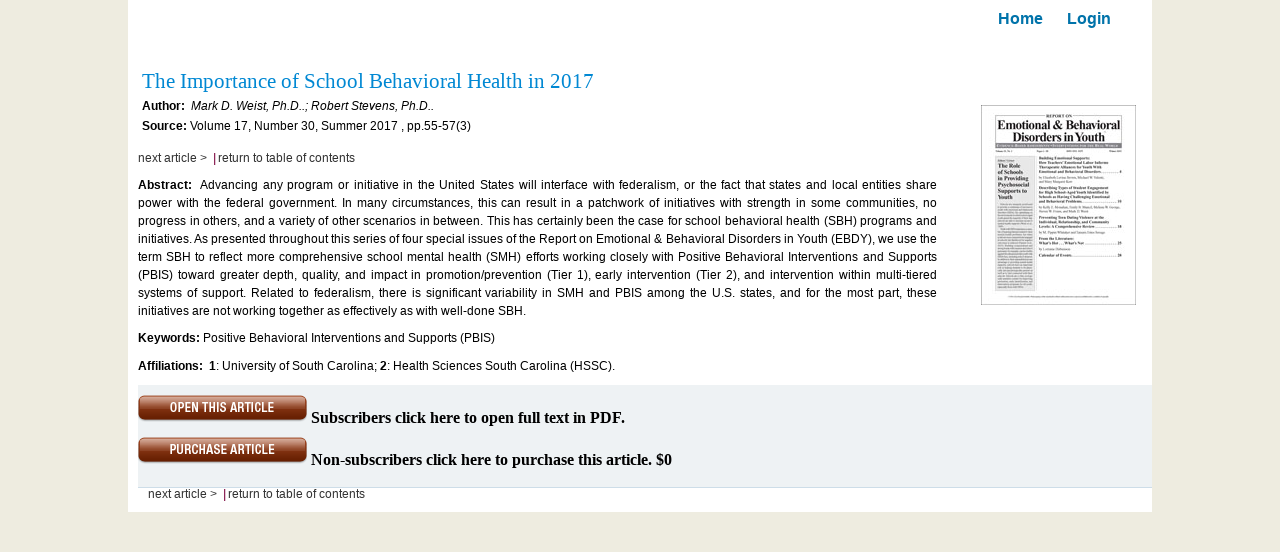

--- FILE ---
content_type: text/html; charset=UTF-8
request_url: https://www.civicresearchinstitute.com/online/article_abstract.php?pid=21&aid=8291&iid=1267
body_size: 1875
content:
<!DOCTYPE html PUBLIC "-//W3C//DTD XHTML 1.0 Transitional//EN" "http://www.w3.org/TR/xhtml1/DTD/xhtml1-transitional.dtd">

	<html xmlns="http://www.w3.org/1999/xhtml">

		<head>
			<meta http-equiv="Content-Type" content="text/html; charset=utf-8" />

			<title>Emotional & Behavioral Disorders in Youth 2017</title>
			<link rel="stylesheet" href="css/style.css" type="text/css"/>
		</head>

		<body>

			<div id="main_div">

				<div id="inner_div">

					<div class="body_div2">

					
						<form method="post" action="sub_loginnew.php" id="buy-now" name="buy">

							<input type="hidden" name="url" value="https://www.civicresearchinstitute.com:443/online/article_abstract.php?pid=21&aid=8291&iid=1267"/>

							<input type="hidden" name="cur_pid" value="21"/>

						</form>

						<div style="float:right; width:15%">

							<a href="index.php"  title="Journal Homepage" class="headercontent">Home</a> &nbsp;&nbsp;&nbsp;&nbsp; <a href="#" onclick="document.buy.submit();" title="Login"  class="headercontent">Login</a>

						</div>

											<br><br>

					<div style="width:100%; margin-left:14px; margin-top:23px;">

						<div style="width:79%; float:left; clear:left;">

							<h1 class="abstract-heading">

								The Importance of School Behavioral Health in 2017 &nbsp;				

							</h1><br />

							<p class="txt_authinfo">

								<!--display authors-->

								<strong>Author:&nbsp; </strong>

								<em>

									Mark D.&nbsp;Weist, Ph.D..;&nbsp;Robert&nbsp;Stevens, Ph.D..
								</em>

								<!--end of authors-->

							</p><br />



							<p class="txt_authinfo">

								<strong>Source:</strong> 

								Volume 17,&nbsp;Number 30, 

								Summer 2017
								, pp.55-57(3)

								
							</p><br />



							<!--<p class="txt_authinfo">

							<strong>Publisher: </strong><a href="index.php" title="publisher">Civic Research Institute</a></p> -->

						</div>



						<div align='center'><span style='font:12px Arial, Helvetica, sans-serif; color:#0188d3' align='center'></span><br /></div>  

						<br />

						<div style="width:21%; float:right; clear:right">

							<div align="center">

								<img src="Uploads/371341824EBD_Cover.jpg" alt="Emotional & Behavioral Disorders in Youth 2017" /><br /><br />

								<span style='font:12px Arial, Helvetica, sans-serif; color:#0188d3'></span>  

						 	</div>

						</div>

					</div>

					<p id='pager'><a href='article_abstract.php?pid=21&iid=1267&aid=8292'>next article &gt;</a> <a class='link_sep'> |</a><a href='article.php?pid=21&iid=1267'>return to table of contents</a></p>        <div id="abstract" style="width:78%; text-align:justify; line-height:18px;">
          	<p><strong>Abstract:&nbsp;</strong></p>
        	Advancing any program or initiative in the United States will interface with federalism, or the fact that states and local entities share power with the federal government. In many circumstances, this can result in a patchwork of initiatives with strength in some communities, no progress in others, and a variety of other scenarios in between. This has certainly been the case for school behavioral health (SBH) programs and initiatives. As presented throughout this series of four special issues of the Report on Emotional & Behavioral Disorders in Youth (EBDY), we use the term SBH to reflect more comprehensive school mental health (SMH) efforts working closely with Positive Behavioral Interventions and Supports (PBIS) toward greater depth, quality, and impact in promotion/prevention (Tier 1), early intervention (Tier 2), and intervention within multi-tiered systems of support. Related to federalism, there is significant variability in SMH and PBIS among the U.S. states, and for the most part, these initiatives are not working together as effectively as with well-done SBH.</div>
                <div id="info">
                  <p><strong>Keywords:</strong>&nbsp;Positive Behavioral Interventions and Supports (PBIS)<br />
                    <br />
                    <!--display affilition-->
                    <strong>Affiliations:</strong>&nbsp;
                    <b>1</b>:&nbsp;University of South Carolina;&nbsp;<b>2</b>:&nbsp;Health Sciences South Carolina (HSSC).                        <!--display affilition-->
                  </p>
                </div>
        <div class="heading-macfix">
                   
                <!-- update by dhas start-->
                <div style="clear:left; padding-top:10px">
                <form method="post" action="sub_loginnew.php" id="buy-now" name="buy-now">
                    <input type="hidden" name="url" value="https://www.civicresearchinstitute.com:443/online/article_abstract.php?pid=21&aid=8291&iid=1267"/>
                    <input type="hidden" name="cur_pid" value="21"/>
                    <input type="image" src="images/but_open_article.gif" alt="buy article now"/>
                    <strong>Subscribers click here to open full text in PDF. </strong>
                </form>
                </div>
                <div style="clear:left; padding-top:10px">
                    <form method="post" action="purchase.php" id="buy-now" name="buy-now">
                    <input type="hidden" name="url" value="#"/>
                    <input type="hidden" name="pub1" value="<br />
<b>Warning</b>:  Array to string conversion in <b>/home/xhnuwalk/public_html/online/include/function.php</b> on line <b>241</b><br />
Array"/>
                    <input type="hidden" name="aid_value" value="8291">
                    <!-- <input type="image" src="images/but_purchase_article.gif" alt="buy article now"/> -->
                                        <a href="https://www.civicresearchinstitute.com/online/purchase.php" target="_blank"><img src="images/but_purchase_article.gif" border="0" /></a>
                                        <strong>Non-subscribers click here to purchase this article.  $0                    <!-- for $42 -->
                    </strong>
                    </form> 
                </div>
                <!-- update by dhas end-->
        <p id='pager'><a href='article_abstract.php?pid=21&iid=1267&aid=8292'>next article &gt;</a> <a class='link_sep'> |</a><a href='article.php?pid=21&iid=1267'>return to table of contents</a></p>
					<!--<p class="leftbreak"><a href="#">Back to top</a></p> -->

					<p>&nbsp;</p>

				</div>

			</div>

		</div>

		</div>

	</body>

</html>







--- FILE ---
content_type: text/css
request_url: https://www.civicresearchinstitute.com/online/css/style.css
body_size: 1064
content:
body { margin:0px; padding:0px; background-color:#eeece0 }

img { border:0px;}

a {color:#333333; text-decoration:none;
 font-family:Arial, Helvetica, sans-serif; 
 font-size:12px }
 
h1, h2, h3 { margin:0px; padding:0px; display:inline; }
 
.logopadd { float:left; margin-left:6px; }

p {margin:5px 0px 0px 0px; padding:0px; display:inline; }

h4 { color:#993333; padding-bottom:10px; margin:0px; font-family:Arial, Helvetica, sans-serif; padding-top:20px }

h5 { color:#993333;  margin-top:20px; font-family:Arial, Helvetica, sans-serif; margin-left:10px }

#main_div { margin:auto; width:100%; }

#inner_div { margin:auto; width:80%;  }

.body_div { margin:0px; width:100%; float:left; padding:10px 0px 100px 18px; background:#FFFFFF;  }

.rust {color: #993333;
	font-weight: bold; }
	
.default { maring:0px; float:left; }
	
.logo_img {	
	clear:left;
	float:left;
	width: 70%
	margin-right: 10px;
	margin-top:10px;
	
		 }
	
.heading {
	background-color: #ccc4ba;
	padding: 0.5em 20px 0.5em 20px;
	border:1px solid #000000;
	margin: 5px 0 5px 0; 
	width:70%; 
	font-family:Arial, Helvetica, sans-serif;
	font-size:11px;
	float:left;
	clear:left;
	z-index:4;
	 }
	 
.par_class { float:left; clear:left; 
padding:5px; color:333333; 
font-family:Arial, Helvetica, sans-serif;
sans-serif; font-size:12px; display:inline;  }

.full_txt {color: #993333;
	font-weight: bold; float:left; clear:left; 
font-family:Arial, Helvetica, sans-serif;
font-size:14px; display:inline;  }

.journal-detail {
		margin: 0px;
	
float:left;
clear:left;
	font-family:Arial, Helvetica, sans-serif; font-size:13px;
}


.journal-detail .left {
	position: relative;
	float: left;
      margin:0px; width:50%;

	clear:left;
	padding: 0 10px 0 0;
	font-family:Arial, Helvetica, sans-serif; font-size:13px;
}
ul.bobby {
	list-style: none outside;
	margin: 5px;
	padding-left: 5px;
	font-family:Arial, Helvetica, sans-serif; font-size:13px;
		
}
.journal-detail .left ul li {
	padding: 2px 0 2px 0;
	font-family:Arial, Helvetica, sans-serif; font-size:13px;
}
.journal-detail .right {
	position: relative;
	float: right;
	clear:none
		
	
}
.journal-detail .right2 {
	
	float: right;
      margin:0px;
      widht:50%;

    font-family:Arial, Helvetica, sans-serif; font-size:13px;
		
	
}
.journal-items .right ul.bobby {
	 padding:5px; font-family:Arial, Helvetica, sans-serif; font-size:13px; }
	
	
.journal-detail .right ul.bobby li {
	margin: 1px 1px 1px 1px;
	text-align:justify;
	font-family:Arial, Helvetica, sans-serif; 
	font-size:13px;
	
	
	
}
.related-info {
	position: relative;
	margin: 0px 0 0 0;
	padding: 0px;
	font-family:Arial, Helvetica, sans-serif; 
	font-size:13px;
		
		
}
.greybg {float:left; clear:left; width:70%; padding: 0 10px 0 0; background-color:#eef2f4; margin: 0px 0px 0px 0px }

#pager {
clear:left;
padding:10px;
float:left;
width:45%
}
.data {clear:left; float:left; padding:10px; 
background-color:#eef2f4; font-family:Arial, Helvetica, sans-serif; font-size:12px;
width:92%  }



<!--abstract-->
#article-journal-logo {
	position: relative;
	float: right;
	margin-right: 10px;
}


.abstract-heading {
	font-size:1.3em;
	font-weight:normal;
	color:#0188d3;
	width:80%;
	
	
	}
#abstract {
	
	font-family:Arial, Helvetica, sans-serif; font-size:12px; 
	margin: 10px 0px 0px 10px;
 clear:left; position:relative

}


#info {
	width:auto;
	padding: 0.1em 0px 0.1em 0;
	margin-left:10px;
	margin-top:10px;
	font-family:Arial, Helvetica, sans-serif; font-size:12px;
	
}
ul.bobby-float {
	display: block;
	list-style: none outside;
	margin: 0;
	padding-left: 0;
}
.bobby-float li {
	position: relative;
	width: auto;
	float: left;
	margin-right: 2px
}
.bobby-float .rightborder {
	border-right: 1px solid #6696b1;
	padding-right: 2px;
}
.heading-macfix {
	background-color: #eef2f4;
	border-top: solid 1px #ffffff;
	border-bottom: solid 1px #cddde8;
	margin:10px 0px 10px 0px;
	z-index:2;
	margin-left:10px
}

/* inner page */

.body_div2 { margin:0px; width:100%; float:left; padding:10px 0px 0px 0px; background:#FFFFFF;  }

.tp_logopadd
{ margin:0px 30px 0px 0px; float:right; }

.abst_hd
{ width:100%; display:inline; margin:0px; float:left; z-index:10; }

.abst_hdtxt_box
{ width:75%; margin-left:14px; margin-top:23px; float:left; display:inline; }

.txt_authinfo
{ float:left; display:inline; margin:6px 0px 0px 0px; clear:left; font:12px Arial, Helvetica, sans-serif; width:auto; }

.abstract_hd 
{float:left; clear:left; border:1px solid #0033FF; width:auto }

.above_list{float:right; margin:0px; position: relative;}
.rp_list{float:right; margin:0px; width:auto; background-color:#CCCCCC; z-index:1}

/*my css*/

.article_title:hover {text-decoration:underline}

.link_sep { 
        display: inline;
        font-size: .8em;
		color:#7a003c;
        padding: 2px 2px 2px 2px;
        }
    .headercontent 
	{
	font-family:Arial, Helvetica, sans-serif;
	color:#0073AA;
	font-size:16px;
	font-weight:bold;
	}


	
	
	

	
